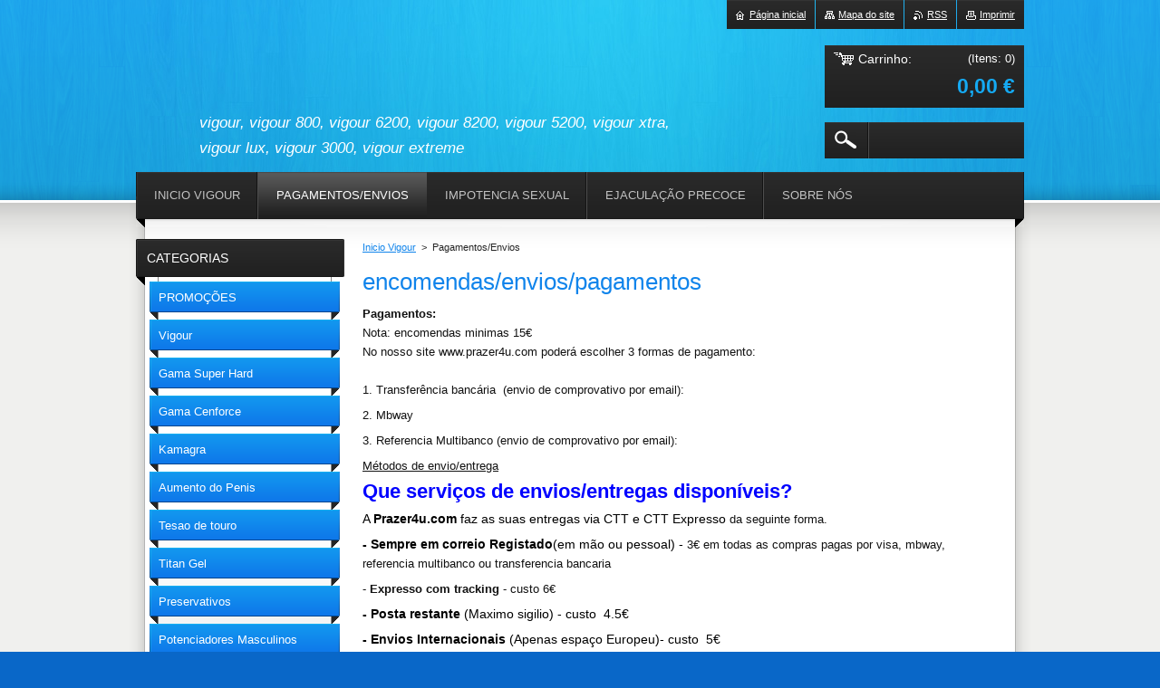

--- FILE ---
content_type: text/html; charset=UTF-8
request_url: https://www.prazer4u.net/termos-e-condicoes/
body_size: 7232
content:
<!--[if lte IE 9]><!DOCTYPE HTML PUBLIC "-//W3C//DTD HTML 4.01 Transitional//EN" "https://www.w3.org/TR/html4/loose.dtd"><![endif]-->
<!DOCTYPE html>
<!--[if IE]><html class="ie" lang="pt"><![endif]-->
<!--[if gt IE 9]><!--> 
<html lang="pt">
<!--<![endif]-->
    <head>
        <!--[if lt IE 8]><meta http-equiv="X-UA-Compatible" content="IE=EmulateIE7"><![endif]-->
	    <!--[if IE 8]><meta http-equiv="X-UA-Compatible" content="IE=EmulateIE8"><![endif]-->
	    <!--[if IE 9]><meta http-equiv="X-UA-Compatible" content="IE=EmulateIE9"><![endif]-->
        <base href="https://www.prazer4u.net/">
  <meta charset="utf-8">
  <meta name="description" content="Pagamentos e envios em como termos e condiçoes da loja prazer4u">
  <meta name="keywords" content="pagamentos,envios,valor de cobrança,cobrança, Pagamentos e envios">
  <meta name="generator" content="Webnode">
  <meta name="apple-mobile-web-app-capable" content="yes">
  <meta name="apple-mobile-web-app-status-bar-style" content="black">
  <meta name="format-detection" content="telephone=no">
    <meta name="google-site-verification" content="YnXsTa9jydD_dTjtuJwfb9vMPXGmBF01geeME5eF_7A">
  <link rel="shortcut icon" href="https://28844a0b80.clvaw-cdnwnd.com/49be8889bfbcca16e0433ab0f61e5930/200000183-773447927b/vigour 800 azul.ico">
  <link rel="stylesheet" href="https://www.prazer4u.net/wysiwyg/system.style.css">
<link rel="canonical" href="https://www.prazer4u.net/termos-e-condicoes/">
<script type="text/javascript">(function(i,s,o,g,r,a,m){i['GoogleAnalyticsObject']=r;i[r]=i[r]||function(){
			(i[r].q=i[r].q||[]).push(arguments)},i[r].l=1*new Date();a=s.createElement(o),
			m=s.getElementsByTagName(o)[0];a.async=1;a.src=g;m.parentNode.insertBefore(a,m)
			})(window,document,'script','//www.google-analytics.com/analytics.js','ga');ga('create', 'UA-797705-6', 'auto',{"name":"wnd_header"});ga('wnd_header.set', 'dimension1', 'W1');ga('wnd_header.set', 'anonymizeIp', true);ga('wnd_header.send', 'pageview');var _gaq = _gaq || [];
				  (function() {
					var ga = document.createElement('script'); ga.type = 'text/javascript'; ga.async = true;
					ga.src = ('https:' == location.protocol ? 'https://ssl' : 'https://www') + '.google-analytics.com/ga.js';
					var s = document.getElementsByTagName('script')[0]; s.parentNode.insertBefore(ga, s);
				  })(); _gaq.push(['_setAccount', 'UA-72164649-1']);_gaq.push(['_trackPageview']);_gaq.push(['_gat._anonymizeIp']);var pageTrackerAllTrackEvent=function(category,action,opt_label,opt_value){ga('send', 'event', category, action, opt_label, opt_value)};</script>
  <link rel="alternate" type="application/rss+xml" href="https://prazer4u.net/rss/all.xml" title="Ver todos os artigos">
<!--[if lte IE 9]><style type="text/css">.cke_skin_webnode iframe {vertical-align: baseline !important;}</style><![endif]-->
        <title>Pagamentos e envios</title>
        <meta name="robots" content="index, follow">
        <meta name="googlebot" content="index, follow">
        <link href="https://d11bh4d8fhuq47.cloudfront.net/_system/skins/v20/50001012/css/style.css" rel="stylesheet" type="text/css" media="screen,projection,handheld,tv">
        <link href="https://d11bh4d8fhuq47.cloudfront.net/_system/skins/v20/50001012/css/print.css" rel="stylesheet" type="text/css" media="print">
        <script type="text/javascript" src="https://d11bh4d8fhuq47.cloudfront.net/_system/skins/v20/50001012/js/functions.js"></script>
        <!--[if IE 6]>
            <script type="text/javascript" src="https://d11bh4d8fhuq47.cloudfront.net/_system/skins/v20/50001012/js/functions-ie6.js"></script>
            <script type="text/javascript" src="https://d11bh4d8fhuq47.cloudfront.net/_system/skins/v20/50001012/js/png.js"></script>
            <script type="text/javascript">
                DD_belatedPNG.fix('#logo, #siteBg, #footerBg');
            </script>
        <![endif]-->
    
				<script type="text/javascript">
				/* <![CDATA[ */
					
					if (typeof(RS_CFG) == 'undefined') RS_CFG = new Array();
					RS_CFG['staticServers'] = new Array('https://d11bh4d8fhuq47.cloudfront.net/');
					RS_CFG['skinServers'] = new Array('https://d11bh4d8fhuq47.cloudfront.net/');
					RS_CFG['filesPath'] = 'https://www.prazer4u.net/_files/';
					RS_CFG['filesAWSS3Path'] = 'https://28844a0b80.clvaw-cdnwnd.com/49be8889bfbcca16e0433ab0f61e5930/';
					RS_CFG['lbClose'] = 'Fechar';
					RS_CFG['skin'] = 'default';
					if (!RS_CFG['labels']) RS_CFG['labels'] = new Array();
					RS_CFG['systemName'] = 'Webnode';
						
					RS_CFG['responsiveLayout'] = 0;
					RS_CFG['mobileDevice'] = 0;
					RS_CFG['labels']['copyPasteSource'] = 'Ler mais:';
					
				/* ]]> */
				</script><script type="text/javascript" src="https://d11bh4d8fhuq47.cloudfront.net/_system/client/js/compressed/frontend.package.1-3-108.js?ph=28844a0b80"></script><style type="text/css"></style></head>
    <body>        <div id="bodyBg">
        <div id="siteBg"><div id="footerBg">
            <div id="site">
                <!-- HEADER -->
                <div id="header">
                    
                    <div id="illustration"><img src="https://d11bh4d8fhuq47.cloudfront.net/_system/skins/v20/50001012/img/illustration.jpg?ph=28844a0b80" width="960" height="221" alt=""></div>

                    <!-- LOGO -->
                    <div id="logozone">
                        <div id="logo"><a href="home/" title="Ir para a página inicial"><span id="rbcSystemIdentifierLogo" style="visibility: hidden;">Prazer4u</span></a></div>                        <div class="cleaner"><!-- / --></div>
                        <p class="slogan"><span id="rbcCompanySlogan" class="rbcNoStyleSpan"> vigour, vigour 800, vigour 6200, vigour 8200, vigour 5200, vigour xtra, vigour lux, vigour 3000, vigour extreme</span></p>
                    </div>
                    <!-- /LOGO -->

                </div>
                <!-- /HEADER -->

                <div class="cleaner"><!-- / --></div>

                <!-- MAIN -->
                <div id="mainWide">

                    <!-- CONTENT -->
                    <div id="mainContent">

                        <!-- NAVIGATOR -->
                        <div id="pageNavigator" class="rbcContentBlock">        <div id="navizone" class="navigator">                       <a class="navFirstPage" href="/home/">Inicio Vigour</a>      <span><span> &gt; </span></span>          <span id="navCurrentPage">Pagamentos/Envios</span>               </div>              <div class="cleaner"><!-- / --></div>        </div>                        <!-- /NAVIGATOR -->
                            
                        <div class="cleaner"><!-- / --></div>

                        <div id="content">
                                
                            

      <div class="box wsw">
          <div class="boxContent"><div class="over">

		<h1>encomendas/envios/pagamentos</h1>
<p><b>Pagamentos:</b><br>
Nota: encomendas minimas 15€<br>
No nosso site www.prazer4u.com poderá escolher 3 formas de pagamento:<br>
<br>
1.&nbsp;Transferência bancária&nbsp; (envio de comprovativo por email):</p>
<p>2. Mbway</p>
<p>3. Referencia Multibanco&nbsp;(envio de comprovativo por email):</p>
<p><u>Métodos de envio/entrega</u></p>
<p><span style="color:#0000ff;"><span style="font-size: 22px;"><span style="font-family: arial, helvetica, sans-serif;"><strong>Que serviços de envios/entregas disponíveis?</strong></span></span></span></p>
<p><span style="font-family: arial,helvetica,sans-serif;"><span style="font-size: 14px;"><span style="color: rgb(0, 0, 0);">A <strong>Prazer4u.com</strong> faz as suas entregas via CTT e CTT Expresso</span></span></span>&nbsp;da seguinte forma.</p>
<p><strong><span style="font-family:arial,helvetica,sans-serif;"><font color="#000000"><span style="font-size: 14px;">- Sempre em correio&nbsp;Registado</span></font></span></strong><font color="#000000"><span style="font-size: 14px;">(em mão ou pessoal) - </span></font>3€ em todas as compras pagas por visa, mbway, referencia multibanco ou transferencia bancaria&nbsp;&nbsp;</p>
<p>- <strong>Expresso com tracking </strong>- custo 6€</p>
<p><font color="#000000" face="arial, helvetica, sans-serif"><span style="font-size: 14px;"><strong>- Posta restante</strong> (Maximo sigilio) - custo&nbsp; 4.5€</span></font></p>
<p><font color="#000000" face="arial, helvetica, sans-serif"><span style="font-size: 14px;"><strong>-</strong> <strong>Envios Internacionais</strong>&nbsp;(Apenas espaço Europeu)- custo&nbsp; 5€</span></font></p>
<p><font color="#000000" face="arial, helvetica, sans-serif"><span style="font-size: 14px;"><b>Envios:</b><br>
<br>
A Prazer4u demorará 1 a 2 dias úteis em Portugal continental a fazer a entrega dos pedidos, salvo ruptura de stock.<br>
Utilizamos o correio registado para ser mais rápido e seguro.</span></font></p>
<p><font color="#000000" face="arial, helvetica, sans-serif"><span style="font-size: 14px;">para europa pode demorar até 12 dias uteis dependendo do Pais.</span></font></p>
<p>Envios para fora da Europa a Prazer4u não esta a enviar devido a restrições aduaneiras, sendo da responsabilidade do cliente qualquer envio para o seu Pais .</p>
<p>&nbsp;</p>
<h4><span style="color:#000000;">***Envios para as ilhas só mediante pagamento prévio no nosso site</span></h4>
<p>&nbsp;</p>
<p><span style="color:#0000ff;"><span style="font-family:arial,helvetica,sans-serif;"><span style="font-size:22px;"><strong>Posta restante "MÁXIMO SIGILIO" o que é ?</strong></span></span></span></p>
<p><span style="font-size:14px;"><span style="font-family:arial,helvetica,sans-serif;">È um serviço disponibilizado pelos CTT que permite receber a sue encomenda com <strong>total segurança e sigilio no posto ctt mais proximo de si.</strong></span></span></p>
<p><span style="font-size:14px;"><span style="font-family:arial,helvetica,sans-serif;">Em vez da sua encomenda ser entregue em sua morada ou deixar aviso para levantamento, a sua encomenda é enviada directamente para a estação de correios que escolher onde poderá levantá-la a partir do 2º dia util em que realizou a sua encomenda até um prazo maximo de 6 dias uteis.</span></span></p>
<p><span style="font-size:14px;"><span style="font-family:arial,helvetica,sans-serif;">Caso não levante a sua encomenda dentro do prazo, a mesma será devolvida aos nossos serviços.</span></span></p>
<p><span style="font-size:14px;"><span style="font-family:arial,helvetica,sans-serif;">Lembramos que neste caso, <strong>não é deixado qualquer aviso na sua caixa postal</strong>, sendo que deverá dirigir-se ao balcão dos ctt que indicou na sua encomenda com um documento de identificação pessoal e solicitar a sua encomenda em posta restante.</span></span></p>
<p><span style="font-size:14px;"><span style="font-family:arial,helvetica,sans-serif;">Caso pretenda o serviço de <strong>posta restante</strong>, deverá adicionar esta opção à sua compra e indicar no campo "Adicione aqui qualquer comentário adicional" a estação dos CTT que pretende.</span></span></p>
<p><span style="font-size:14px;"><span style="font-family:arial,helvetica,sans-serif;">EX: " Quero levantar a respectiva encomenda na estação de correios xxxxxxxxxxxx"</span></span></p>
<p><span style="font-size:14px;"><span style="font-family:arial,helvetica,sans-serif;">Serviço disponibilizado a pagamentos no site .</span></span></p>
<p><span style="color:#0000ff;"><strong><span style="font-family:arial,helvetica,sans-serif;"><span style="font-size:22px;">Todas as entregas são em correio registado!</span></span></strong></span></p>
<p><span style="font-family: arial,helvetica,sans-serif;"><span style="font-size: 14px;"><span style="color: rgb(0, 0, 0);">Através deste serviço pode saber exactamente onde se encontra a sua encomenda e quando poderá esperar pela entrega, graças ao número de localização/seguimento fornecido pelos CTT e que vai receber por email.</span></span></span></p>
<p><span style="color:#0000ff;"><span style="font-size: 22px;"><span style="font-family: arial,helvetica,sans-serif;"><strong>Quanto tempo demora as entregas via&nbsp;CTT?</strong></span></span></span></p>
<p><span style="font-family: arial,helvetica,sans-serif;"><span style="font-size: 14px;"><span style="color: rgb(0, 0, 0);">Com os CTT poderá ter a sua encomenda no espaço de 24h (em localidades consideradas remotas, onde entregas não se fazem diariamente, poderá levar 48h ou mais), de forma <strong><u>totalmente discreta</u></strong>.</span></span></span></p>
<p><span style="font-family: arial,helvetica,sans-serif;"><span style="font-size: 14px;"><span style="color: rgb(0, 0, 0);">Envios registados internacionais podem demorar 15 dias a chegar devido ao fluxo de encomendas dos ctt no Periodo natalicio.</span></span></span></p>
<p><span style="color:#0000ff;"><span style="font-size: 22px;"><span style="font-family: arial, helvetica, sans-serif;"><strong>Como é que funcionam as entregas dos CTT? </strong></span></span></span></p>
<p><span style="font-family: arial,helvetica,sans-serif;"><span style="font-size: 14px;"><span style="color: rgb(0, 0, 0);">Nós enviamos a sua encomenda, e esta é entregue pelos CTT na morada que nos forneceu aquando do momento de compra. Para que possa receber a sua encomenda sem qualquer tipo de problemas, nós recomendamos usar uma morada onde haja alguém para assinar e recebê-la. </span></span></span></p>
<p><span style="color:#0000ff;"><span style="font-family: arial,helvetica,sans-serif;"><span style="font-size: 14px;"><strong><font face="Arial" size="5">Tenho que estar em casa para receber?</font></strong></span></span></span></p>
<p><span style="font-family: arial,helvetica,sans-serif;"><span style="font-size: 14px;"><span style="color: rgb(0, 0, 0);">Caso não esteja ninguem na morada indicada o funcionário dos CTT deixará um postal para levantamento nos CTT mais proximos.</span></span></span></p>
<p><span style="color:#0000ff;"><strong><font face="Arial" size="5">As encomendas são expedidas de forma totalmente discreta?</font></strong></span></p>
<p><span style="font-size: 14px;"><span style="font-family: arial,helvetica,sans-serif;"><font color="#ff0000"><span style="color: rgb(0, 0, 0);">Nós enviamos a sua encomenda&nbsp;totalmente discreta num envelope almofadados sem qualquer publicidade exterior referente a&nbsp;<strong>prazer4u.com</strong> . </span></font></span></span></p>

                       
          </div></div>
        </div>
      
        <div class="cleaner"><!-- / --></div>

		                            
                        </div>

                        <div class="cleaner"><!-- / --></div>

                    </div>
                    <!-- /CONTENT -->

                    <!-- SIDEBAR -->
                    <div id="sidebar">

                        


        <!-- ESHOP CATEGORIES -->
        <div class="box categories">
            <div class="boxTitle"><h2>Categorias</h2></div>
            <div class="boxContent">

    <ul class="ProductCategories">
	<li class="first">

        <a href="/promocoes/">
    
        <span>PROMOÇÕES</span>

    </a>

    </li>
	<li>

        <a href="/vigour/">
    
        <span>Vigour </span>

    </a>

    </li>
	<li>

        <a href="/gama-super-hard/">
    
        <span>Gama Super Hard</span>

    </a>

    </li>
	<li>

        <a href="/gama-cenforce/">
    
        <span>Gama Cenforce</span>

    </a>

    </li>
	<li>

        <a href="/kamagra/">
    
        <span>Kamagra</span>

    </a>

    </li>
	<li>

        <a href="/aumento-do-penis/">
    
        <span>Aumento do Penis</span>

    </a>

    </li>
	<li>

        <a href="/tesao-de-touro/">
    
        <span>Tesao de touro</span>

    </a>

    </li>
	<li>

        <a href="/titan-gel/">
    
        <span>Titan Gel</span>

    </a>

    </li>
	<li>

        <a href="/preservativos/">
    
        <span>Preservativos</span>

    </a>

    </li>
	<li>

        <a href="/potenciadores-masculinos/">
    
        <span>Potenciadores Masculinos</span>

    </a>

    </li>
	<li>

        <a href="/retardar-ejaculacao/">
    
        <span>Retardar Ejaculação</span>

    </a>

    </li>
	<li>

        <a href="/area-saude/">
    
        <span>Area de Saude e Estética</span>

    </a>

    </li>
	<li>

        <a href="/perder-peso/">
    
        <span>Perder Peso</span>

    </a>

    </li>
	<li>

        <a href="/afrodisiacos-femininos/">
    
        <span>Afrodisíacos Femininos</span>

    </a>

    </li>
	<li class="last">

        <a href="/mais-esperma/">
    
        <span>MAIS ESPERMA</span>

    </a>

    </li>
</ul>

            </div>
        </div>
        <!-- /ESHOP CATEGORIES -->

    			
                        
                        

      <div class="box contact">
        <div class="boxTitle"><h2>Contactos</h2></div>
        <div class="boxContent"><div class="over">
          
		

      <p class="company">Vigour - Prazer4u</p>
      
      
      <p class="address">Apartado 86<br />
EC Quinta da Lomba<br />
2831-908</p>

	            
      
      
      <p class="phone">Telm: +351 924165702<br />
Chamada para rede móvel nacional</p>

	
                 
      

        <p class="misc">Entregamos em todo o pais <br />
Barreiro - Montijo - Pinhal Novo - Moita - Cascais - Sintra - Oeiras - Lisboa - Setubal - Almada<br />
www.prazer4u.com </p>

    

		
                   
        </div></div>
      </div> 

					

                        <div class="rbcWidgetArea" style="text-align: center;"></div><div class="rbcWidgetArea" style="text-align: center;"></div>
                        

      <div class="box wsw">
          <div class="boxContent"><div class="over">

		<p>&nbsp;</p>
<p style="line-height: 21px; "><strong>Rastreio de Encomendas</strong></p>
<p style="line-height: 21px; ">&nbsp;<img alt="rastreio de encomenda" src="https://28844a0b80.clvaw-cdnwnd.com/49be8889bfbcca16e0433ab0f61e5930/200000026-5890e5a841/ctt2.jpg" style="width: 184px; height: 62px;"></p>

                       
          </div></div>
        </div>
      
        <div class="cleaner"><!-- / --></div>

		
                    </div>
                    <!-- /SIDEBAR -->

                    <hr class="cleaner">

                </div>
                <!-- /MAIN -->

                <div class="cleaner"><!-- / --></div>
                
                <!-- MENU -->
                


      <div id="menuzone">



		<ul class="menu">
	<li class="first">
  
      <a href="/home/">
    
      <span>Inicio Vigour</span>
      
  </a>
  
  </li>
	<li class="open selected activeSelected">
  
      <a href="/termos-e-condicoes/">
    
      <span>Pagamentos/Envios</span>
      
  </a>
  
  </li>
	<li>
  
      <a href="/impotencia-sexual/">
    
      <span>Impotencia sexual</span>
      
  </a>
  
  
	<ul class="level1">
		<li class="first last">
  
      <a href="/a10-alimentos-afrodisiacos/">
    
      <span>10 Alimentos Afrodisiacos</span>
      
  </a>
  
  </li>
	</ul>
	</li>
	<li>
  
      <a href="/ejaculacao-precoce/">
    
      <span>Ejaculação Precoce</span>
      
  </a>
  
  </li>
	<li class="last">
  
      <a href="/sobre-nos/">
    
      <span>Sobre Nós</span>
      
  </a>
  
  </li>
</ul>

      </div>

					
                <script type="text/javascript">
                /* <![CDATA[ */
                    var sirka = 0;
                    var vyska = 0;
                   $$('#menuzone ul.menu li').each(function(item) {
                     if (item.parentNode.hasClassName('menu')) {
                       sirka = sirka + item.offsetWidth;
                       vyska = item.offsetHeight;
                       if( vyska > 52 ) item.style.display = 'none';
                       if( sirka > 980 ) item.style.display = 'none';
                     }
                   });
                /* ]]> */
                </script>
                <!-- /MENU -->
                
                <div id="languageSelect"></div>			

                <div id="links">
                    <span class="print"><a href="#" onclick="window.print(); return false;" title="Imprimir página">Imprimir</a></span>
                    <span class="rss"><a href="/rss/" title="Feeds RSS">RSS</a></span>
                    <span class="sitemap"><a href="/sitemap/" title="Ir para o mapa do site">Mapa do site</a></span>
                    <span class="homepage"><a href="home/" title="Ir para a página inicial">Página inicial</a></span>
                </div>

                <div id="cartInfo">
                    <a href="es-cart/">
                        <span class="cartTitle">Carrinho:</span>
                        <span class="items">(Itens: 0)</span>
                        <div class="cleaner"><!-- / --></div>
                        <span class="price">0,00 €</span>
                        <div class="cleaner"><!-- / --></div>
                    </a>
                </div>

                

		  <div class="searchBox">

		<form action="/search/" method="get" id="fulltextSearch">

                <input id="fulltextSearchButton" type="image" src="https://d11bh4d8fhuq47.cloudfront.net/_system/skins/v20/50001012/img/search-btn.png" title="Pesquisar">
                <input type="text" name="text" id="fulltextSearchText" value="">
                <!--
                <script type="text/javascript">
                    var ftText = document.getElementById("fulltextSearchText");

                    if ( ftText.value == "" ) ftText.value = "Pesquisar";

                    ftText.tabIndex = "1";

                    // Doplneni udalosti onfocus a onblur na pole pro zadani vyhledavaneho textu
                    ftText.onfocus = function() { checkInputValue(this, "Pesquisar"); };
                    ftText.onblur = function() { checkInputValue(this, "Pesquisar"); };

                    // Kontrola odesilaneho vyhledavaneho textu, aby se neodesilal vychozi text
                    document.getElementById("fulltextSearch").onsubmit = function() { return checkFormValue("Pesquisar"); };
		</script>
                -->
                <div class="cleaner"><!-- / --></div>

		</form>

       </div>
		
                <!-- FOOTER -->
                <div id="footer">
                    <div id="footerContent">
                        <div id="footerLeft">
                            <span id="rbcFooterText" class="rbcNoStyleSpan">Este site contém imagens e conteúdos exclusivamente para adultos maiores de 18 anos.</span>                        </div>
                        <div id="footerRight">
                            <span class="rbcSignatureText">Prazer4u © 2007 Todos os direitos reservados. www.prazer4u.com</span>                        </div>
                        <div class="cleaner"><!-- / --></div>
                    </div>
                </div>
                <!-- /FOOTER -->

            </div>
        </div></div>
        </div>
    <!--[if IE 6]>
    <script src="https://d11bh4d8fhuq47.cloudfront.net/_system/skins/v20/50001012/js/Menu.js" type="text/javascript"></script>
    <script type="text/javascript">
    /* <![CDATA[ */
        build_menu();
    /* ]]> */
    </script>
    <![endif]-->

    <script type="text/javascript">
    /* <![CDATA[ */
    
        rebuild_menu();
        submitPosition();

        RubicusFrontendIns.addObserver
	({
            onContentChange: function ()
            {
                build_menu();
                rebuild_menu();
                submitPosition();
            },

            onStartSlideshow: function()
            {
                $('slideshowControl').innerHTML	= '<span>Pausa<'+'/span>';
		$('slideshowControl').title = 'Pausa a apresentação';
		$('slideshowControl').onclick = RubicusFrontendIns.stopSlideshow.bind(RubicusFrontendIns);
            },

            onStopSlideshow: function()
            {
                $('slideshowControl').innerHTML	= '<span>Apresentação em slides<'+'/span>';
		$('slideshowControl').title = 'Inicia a apresentação';
		$('slideshowControl').onclick = RubicusFrontendIns.startSlideshow.bind(RubicusFrontendIns);
            },

            onShowImage: function()
            {
                if (RubicusFrontendIns.isSlideshowMode())
		{
                    $('slideshowControl').innerHTML = '<span>Pausa<'+'/span>';
                    $('slideshowControl').title	= 'Pausa a apresentação';
                    $('slideshowControl').onclick = RubicusFrontendIns.stopSlideshow.bind(RubicusFrontendIns);
		}
                
            }
	});

        RubicusFrontendIns.addFileToPreload('https://d11bh4d8fhuq47.cloudfront.net/_system/skins/v20/50001012/img/loading.gif');
        RubicusFrontendIns.addFileToPreload('https://d11bh4d8fhuq47.cloudfront.net/_system/skins/v20/50001012/img/menu-hover.png');
        RubicusFrontendIns.addFileToPreload('https://d11bh4d8fhuq47.cloudfront.net/_system/skins/v20/50001012/img/submenu.png');
        RubicusFrontendIns.addFileToPreload('https://d11bh4d8fhuq47.cloudfront.net/_system/skins/v20/50001012/img/category-hover.png');

    /* ]]> */
    </script>

    <div id="rbcFooterHtml"></div><script type="text/javascript"></script><script type="text/javascript">var keenTrackerCmsTrackEvent=function(id){if(typeof _jsTracker=="undefined" || !_jsTracker){return false;};try{var name=_keenEvents[id];var keenEvent={user:{u:_keenData.u,p:_keenData.p,lc:_keenData.lc,t:_keenData.t},action:{identifier:id,name:name,category:'cms',platform:'WND1',version:'2.1.157'},browser:{url:location.href,ua:navigator.userAgent,referer_url:document.referrer,resolution:screen.width+'x'+screen.height,ip:'104.23.243.53'}};_jsTracker.jsonpSubmit('PROD',keenEvent,function(err,res){});}catch(err){console.log(err)};};</script><script defer src="https://static.cloudflareinsights.com/beacon.min.js/vcd15cbe7772f49c399c6a5babf22c1241717689176015" integrity="sha512-ZpsOmlRQV6y907TI0dKBHq9Md29nnaEIPlkf84rnaERnq6zvWvPUqr2ft8M1aS28oN72PdrCzSjY4U6VaAw1EQ==" data-cf-beacon='{"version":"2024.11.0","token":"2b89b5204a4846d3a042612d0f643bea","r":1,"server_timing":{"name":{"cfCacheStatus":true,"cfEdge":true,"cfExtPri":true,"cfL4":true,"cfOrigin":true,"cfSpeedBrain":true},"location_startswith":null}}' crossorigin="anonymous"></script>
</body>
</html>
